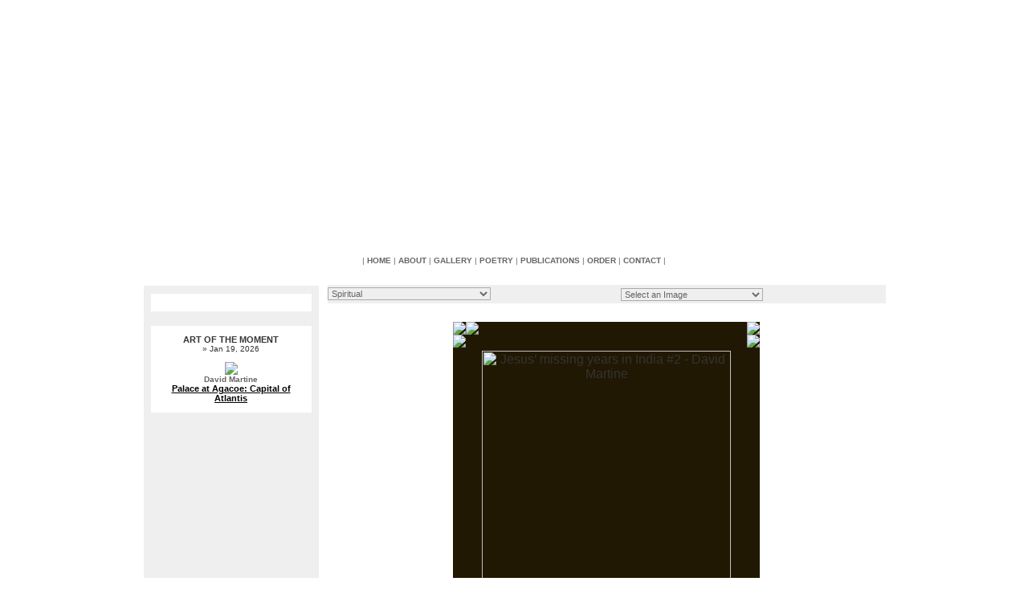

--- FILE ---
content_type: text/html; charset=windows-1251
request_url: https://davidmartine.com/?part=fineart&articles_id=9998&act=artist1&artist=92&collection=435&thisFrame=56&finish=Matting&mat_id=27&glass_id=1
body_size: 9210
content:
<!DOCTYPE HTML PUBLIC "-//W3C//DTD HTML 4.01 Transitional//EN">
<html>
<head>
<meta http-equiv="Content-Type" content="text/html; charset=windows-1251">
<title>Jesus’ missing years in India #2  - David Martine</title>

<link rel="shortcut icon" href="data:image/x-icon;," type="image/x-icon"> <meta property="og:type" content="article" />
<meta property="og:title" content="Jesus’ missing years in India #2  - David Martine" />
<meta property="og:description" content="Jesus’ missing years in India #2  - David Martine Here is another version showing Jesus during his years in India during the `missing` years from the Bible. He is shown in meditation as an eastern master. The original is an oil on canvas, $2000 plus shipping charges, unframed. For more information contact the artist.  " />
<meta property="og:image" content="//iown.website/bx/_files/119images/art_med/blue_holy_man_cc1.jpg" />
<meta property="og:url" content="https://davidmartine.com/?part=fineart&articles_id=9998&act=artist1&artist=92&collection=435&thisFrame=56&finish=Matting&mat_id=27&glass_id=1" />
<meta property="og:site_name" content="davidmartine.com" />
<meta name="twitter:card" content="summary" />
<meta name="twitter:title" content=?Jesus’ missing years in India #2  - David Martine? />
<meta name="twitter:description" content="Jesus’ missing years in India #2  - David Martine Here is another version showing Jesus during his years in India during the `missing` years from the Bible. He is shown in meditation as an eastern master. The original is an oil on canvas, $2000 plus shipping charges, unframed. For more information contact the artist.  " />
<meta name="twitter:image" content="//iown.website/bx/_files/119images/art_med/" />
<meta name="twitter:url" content="https://davidmartine.com/?part=fineart&articles_id=9998&act=artist1&artist=92&collection=435&thisFrame=56&finish=Matting&mat_id=27&glass_id=1" />


<meta name="keywords" content=" Native, American, Artist,landscape, prints, paper, watercolor paper, limited editions, online gallery, contemporary, fine artist, Amerinda, American Indian Artist, Inc. ">
<meta name="description" content="Jesus’ missing years in India #2  - David Martine Here is another version showing Jesus during his years in India during the `missing` years from the Bible. He is shown in meditation as an eastern master. The original is an oil on canvas, $2000 plus shipping charges, unframed. For more information contact the artist.  ">
<meta name="revisit-after" content="7 days" >
<meta name="robots" content="ALL">
<meta name="distribution" content=Global>
<meta http-equiv="Imagetoolbar" content="no">
<script>
//Block Java Errors
function blockError(){return true;}
window.onerror = blockError;
</script>
<SCRIPT Language="JavaScript">
<!-- hide from old browsers
function loadPage(pageURL){
location.href = pageURL.options[pageURL.selectedIndex].value
}
//-->
</SCRIPT>

<style>
BODY {
MARGIN: 0px;
	FONT-SIZE: 11px;
	font-family:  Verdana, Arial;
	COLOR: #333333;
	background-color: #FFFFFF;
}
.bgMain {BACKGROUND-COLOR: #ffffff; BORDER: #ffffff 1px solid; }
.bgMenu {BACKGROUND-COLOR: #efefef; BORDER: #ffffff 1px solid; }

.border {BORDER: #ffffff 1px solid; } .bg {BACKGROUND-COLOR: #ffffff;} .border1 {BORDER: #efefef 2px solid; } .bg1 {BACKGROUND-COLOR: #efefef;} 
A {COLOR: #333333; TEXT-DECORATION: none}
A:hover {COLOR: #c20000; TEXT-DECORATION: underline;}

INPUT {BACKGROUND-COLOR: #efefef; BORDER: #aaaaaa 1px solid; color: #666666; font-size: 11px; font-family:  Verdana, Arial; color: #666666; }
SELECT {BACKGROUND-COLOR: #efefef; BORDER: #aaaaaa 1px solid; color: #666666; font-size: 11px; font-family:  Verdana, Arial; color: #666666; }
OPTION {BACKGROUND-COLOR: #efefef; BORDER: #aaaaaa 0px solid; color: #666666; font-size: 11px; font-family:  Verdana, Arial; color: #666666; }
TEXTAREA {BACKGROUND-COLOR: #efefef; BORDER: #aaaaaa 1px solid; color: #666666; font-size: 11px; font-family:  Verdana, Arial; color: #666666; scrollbar-base-color:#efefef; }
.form TEXTAREA {BACKGROUND-COLOR: #efefef; BORDER: #aaaaaa 1px solid; color: #666666; font-size: 11px; font-family:  Verdana, Arial; color: #666666; scrollbar-base-color:#efefef; }
#inputTypeText30 INPUT[type=text] {height:30px;}

/*.form TEXTAREA {color: #666666;}*/
.formNoMargin {margin:0; padding:0;}
.noborder INPUT {BORDER: 0px;  background: transparent;}
.button {BORDER: #ffffff 2px solid; BACKGROUND-COLOR: #efefef; PADDING:2px; COLOR: #333333; WIDTH:90px; FONT-SIZE: 10px; font-family:  Verdana, Arial; text-decoration:none; text-align:center; height:26px; }
.buttonSubmit {
  border: 1px solid #999999;
  border-top: 1px solid #cccccc; 
  background: #d6d6d6;
  background: -webkit-gradient(linear, left top, left bottom, from(#444444), to(#cccccc));
  background: -webkit-linear-gradient(top, #444444, #cccccc);
  background: -moz-linear-gradient(top, #444444, #cccccc);
  background: -ms-linear-gradient(top, #444444, #cccccc);
  background: -o-linear-gradient(top, #444444, #cccccc);
  height:38px;
  padding: 8px 18px;
  -webkit-border-radius: 7px; -moz-border-radius: 7px; border-radius: 7px;
  -moz-box-shadow: 0 3px 10px #999999; -webkit-box-shadow: 0 4px 10px #999999; box-shadow: 0 4px 10px #999999;
  text-shadow: rgba(0,0,0,.4) 0 1px 0;
  color: white; font-size: 16px; font-family: Arial, Sans-Serif; text-decoration:none; vertical-align: middle;
  }
.buttonSubmit:hover {border-top-color: #cccccc; background: #444444; color: #f90000;}
.buttonSubmit:active {border-top-color: #cccccc; background: #444444;}

HR {BORDER: #666666 1px dotted;}
.dashes {display: block; border-bottom: 1px dashed #efefef; margin-bottom: 1px; margin-top: 2px;}
.img {BORDER: #555555 2px double; BORDER-TOP: #888888 2px double; BORDER-LEFT: 2px double #888888;}
IMG {filter:alpha(opacity=100);opacity:1;}

.topMenu {COLOR: #666666; FONT-SIZE: 10px; font-family:  Verdana, Arial; text-decoration:none;}
.topMenu A {COLOR: #666666; FONT-SIZE: 10px; font-family:  Verdana, Arial; text-decoration:none;}
.topMenu A:hover {COLOR: #c20000; FONT-SIZE: 10px; font-family:  Verdana, Arial; text-decoration:none; TEXT-DECORATION: underline;}
		.SiteTitle {COLOR: #FFFFFF; FONT-SIZE: 30px; font-family:  Arial; text-decoration:none; FONT-WEIGHT: bold;}
	.bottomMenu {COLOR: #; FONT-SIZE: 10px; font-family:  Verdana, Arial; text-decoration:none;}
	.bottomMenu A {COLOR: #; FONT-SIZE: 10px; font-family:  Verdana, Arial; text-decoration:none;}
	.bottomMenu A:hover {COLOR: #C20000; FONT-SIZE: 10px; font-family:  Verdana, Arial; TEXT-DECORATION: underline;}
	.slogan {COLOR: #FFFFFF; FONT-SIZE: 10px; font-family:  Verdana, Arial; text-decoration:none; FONT-WEIGHT: bold;}
	.slogan A {COLOR: #FFFFFF; FONT-SIZE: 10px; font-family:  Verdana, Arial; text-decoration:none; FONT-WEIGHT: bold;}
	.slogan A:hover {COLOR: #C20000; FONT-SIZE: 10px; font-family:  Verdana, Arial; TEXT-DECORATION: underline;}
	.custField {COLOR: Silver; FONT-SIZE: 10px; font-family:  Verdana, Arial; text-decoration:none;}
	.copyright {COLOR: #cccccc; FONT-SIZE: 10px; font-family:  Verdana, Arial; text-decoration:none;}
	.copyright A {COLOR: #cccccc; FONT-SIZE: 10px; font-family:  Verdana, Arial; text-decoration:none;}
	.copyright A:hover {COLOR: #C20000; FONT-SIZE: 10px; font-family:  Verdana, Arial; text-decoration:none;}
	.fontMenu {COLOR: #666666;}
.fontMenu A {COLOR: #666666;}
.fontMenu A:hover {COLOR: #c20000; TEXT-DECORATION: underline;}
.fontBotMenu {COLOR: #;}
.fontBotMenu A {COLOR: #;}
.fontBotMenu A:hover {COLOR: #c20000; TEXT-DECORATION: underline;}
.fontVeryTopMenu {COLOR: #;}
.fontVeryTopMenu A {COLOR: #;}
.fontVeryTopMenu A:hover {COLOR: #c20000; TEXT-DECORATION: underline;}
.main {COLOR: #333333;}
.main A {COLOR: #333333;}
.main A:hover {COLOR: #c20000; TEXT-DECORATION: underline;}
.submain {COLOR: #666666;}
.submain A {COLOR: #666666;}
.submain A:hover {COLOR: #c20000; TEXT-DECORATION: underline;}
.accent {COLOR: #990000;}
.accent A {COLOR: #990000;}
.accent A:hover {COLOR: #C20000; TEXT-DECORATION: underline;}
.title {COLOR: #000000; font-family: Arial,Verdana; text-decoration:none;}
.title A {COLOR: #000000;}
.title A:hover {COLOR: #c20000; TEXT-DECORATION: underline;}
.alert {COLOR: #c20000; FONT-SIZE: 16px; font-family: Arial; text-decoration:none; FONT-WEIGHT: bold;}
.fontCopyright {COLOR: #cccccc;}
.fontCopyright A {COLOR: #cccccc;}
.fontCopyright A:hover {COLOR: #C20000; TEXT-DECORATION: underline;}

.s10 {FONT-SIZE: 10px; font-family:  Verdana, Arial; text-decoration:none;}
.s10 A {FONT-SIZE: 10px; font-family:  Verdana, Arial; TEXT-DECORATION: none}
.s10 A:hover {FONT-SIZE: 10px; font-family:  Verdana, Arial; TEXT-DECORATION: underline}
.s11 { font-family:  Verdana, Arial; text-decoration:none;}
.s11 A {FONT-SIZE: 11px; font-family:  Verdana, Arial; TEXT-DECORATION: none}
.s11 A:hover {FONT-SIZE: 11px; font-family:  Verdana, Arial; TEXT-DECORATION: underline}
.s12 {FONT-SIZE: 12px; font-family:  Verdana, Arial; text-decoration:none;}
.s12 A {FONT-SIZE: 12px; font-family:  Verdana, Arial; TEXT-DECORATION: none}
.s12 A:hover {FONT-SIZE: 12px; font-family:  Verdana, Arial; TEXT-DECORATION: underline}
.s13 {FONT-SIZE: 13px; font-family:  Verdana, Arial; text-decoration:none;}
.s13 A {FONT-SIZE: 13px; font-family:  Verdana, Arial; TEXT-DECORATION: none}
.s13 A:hover {FONT-SIZE: 13px; font-family:  Verdana, Arial; TEXT-DECORATION: underline}
.s16 {FONT-SIZE: 16px; font-family: Arial; text-decoration:none;}
.s16 A {FONT-SIZE: 16px; font-family:  Arial; TEXT-DECORATION: none}
.s16 A:hover {FONT-SIZE: 16px; font-family:  Arial; TEXT-DECORATION: underline}
.s18 {FONT-SIZE: 18px; font-family:  Arial; text-decoration:none;}
.s22 {FONT-SIZE: 22px; font-family: Arial; text-decoration:none;}
.s24 {FONT-SIZE: 24px; font-family:  Arial; text-decoration:none;}
.black {COLOR: #000000;}
.black A {COLOR: #000000;}
.black A:hover {COLOR: #ff0000;}

.shadowbox {
  border: 0px solid #999999;   /*padding: 0px; padding: 12px;*/
  /*margin-bottom:0px; margin-bottom:20px;*/
  -moz-box-shadow:0 3px 10px #999999;
  -webkit-box-shadow: 0 4px 10px #999999;
  box-shadow: 0 4px 10px #999999;
 /* width:auto!important;*/
}
.shadowHalfbox { /*not used yet*/
	BACKGROUND-COLOR: #efefef;
	-moz-box-shadow:0 4px 10px #999999;
	-webkit-box-shadow: 0 4px 10px #999999;
	box-shadow: 0 4px 10px #999999;
	-moz-border-radius:4px; -webkit-border-radius:4px; -o-border-radius: 4px; border-radius: 4px 4px 4px 4px;
}
.round {border: #FFFFFF 1px solid; background: #FFFFFF; -moz-border-radius:6px; -webkit-border-radius:6px; -o-border-radius: 6px; border-radius: 6px 6px 6px 6px;}
</style>


<style type="text/css">
.grad_button {
	/*display: inline-block;*/ /* dropdown menu problem*/
	zoom: 1; /* zoom and *display = ie7 hack for display:inline-block */
	*display: inline;
	vertical-align: baseline;
	margin: 0 2px;
	outline: none;
	/*cursor: pointer;*/
	text-align: center;
	text-decoration: none;
	/*font: 14px/100% Arial, Helvetica, sans-serif;	*/
	padding: .9em .95em .9em; /* top, sides, bottom */
	/* text-shadow: 0 1px 1px rgba(255, 255, 255, 1);   now white, was rgba(0,0,0,.3)*/
	
	-webkit-border-radius: .3em; 
	-moz-border-radius: .3em;
	border-radius: .3em;
	-moz-box-shadow: 0 3px 5px #999999;
	-webkit-box-shadow: 0 4px 5px #999999;
	box-shadow: 0 3px 4px #999999;
	
	color: #666666;
	FONT-SIZE: 10px; FONT-FAMILY: Verdana, Arial; TEXT-DECORATION: none;
	
	border: solid 1px #ffffff;
	background: #ffffff;
	background: -webkit-gradient(linear, left top, left bottom, from(#ffffff), to(#efefef));
	background: -moz-linear-gradient(top,  #ffffff,  #efefef);
	filter:  progid:DXImageTransform.Microsoft.gradient(startColorstr='#ffffff', endColorstr='#efefef');
}
.grad_button:hover {
	/*color: #c20000;*/
	FONT-SIZE: 10px; FONT-FAMILY: Verdana, Arial; TEXT-DECORATION: none;
	
	background: #efefef;
	background: -webkit-gradient(linear, left top, left bottom, from(#efefef), to(#ffffff));
	background: -moz-linear-gradient(top,  #efefef,  #ffffff);
	filter:  progid:DXImageTransform.Microsoft.gradient(startColorstr='#efefef', endColorstr='#ffffff');
}
.grad_button:active {
	position: relative;
	top: 1px;
	
	color: #c20000; 
	FONT-SIZE: 10px; FONT-FAMILY: Verdana, Arial; TEXT-DECORATION: none;
	
	background: -webkit-gradient(linear, left top, left bottom, from(#efefef), to(#ffffff));
	background: -moz-linear-gradient(top,  #efefef,  #ffffff);
	filter:  progid:DXImageTransform.Microsoft.gradient(startColorstr='#efefef', endColorstr='#ffffff');
}
</style><!-- <LINK href="//iown.website/_css/styles_white.css" type="text/css" rel=stylesheet> -->
</head>
<!-- L:116 -->


<style>html {height:100%;}
body {height:100%; margin:0; padding:0;}

#mainStretchingBG {background: url() repeat-x top left #FFFFFF !important;
HEIGHT:100% !important;}

/* Content Transparent BG */
#contentTransparentBG{background-color: rgba(255,255,255,1);
border: 0px solid #c20000 !important; } /* 0.7 - opacity */
#headerTransparentBG{background-color: rgba(255,255,255,1);
border: 0px solid #c20000 !important; }
#footerTransparentBG{background-color: rgba(239,239,239,1);
border: 0px solid #c20000 !important; }
</style>

<body leftmargin="0" topmargin="0" rightmargin="0" bottommargin="0" marginwidth="0" marginheight="0" id="mainStretchingBG">
<!-- <div id="mainStretchingBG"> -->
<table align="center" width="100%" style="WIDTH:100%; HEIGHT:100%" cellspacing="0" cellpadding="0" border="0" >





<tr>
<td height="315" background="https://iown.website/bx/_files/119images/common_logo/00-ym7m-bo7ooda4dmyhk2mdoqz5_m46t8sh1nok8xy2j8tc48rzwrkmgoobq3vgufj.jpg"  style="HEIGHT:315px; BORDER-TOP:0px; " id="headerTransparentBG">			<table width="100%" height="2" border="0" cellpadding="0" cellspacing="0">
			<tr>
						
					
			<td align="right" width="5%" nowrap class="submain s10" style="padding: 0px 0px 0px 0px;">
				












				












				












&nbsp;&nbsp;&nbsp;</td>
			</tr></table>
			
	  <table width="100%"  cellpadding="0" cellspacing="0" border="0">
    <!--  height="" -->    <tr>
      <td width="1%" align="center">
              </td>
      <td width="98%" valign="top">
        <table width="100%" height="275" align="center"
               cellpadding="0" cellspacing="0" border=0
               style="text-decoration:none; border:0px;">
          
          
                      <tr>
            <td height="245"
                align="center" valign="middle"
                >
              <span
                style="font-style:italic; font-weight:bold; FONT-SIZE:48px; COLOR:#FFFFFF;">David Martine Art Gallery</span>
            </td></tr>
                      <tr>
            <td align="center"
                valign="middle" >
              <b
                style="WIDTH: 550px; FONT-SIZE:16px; COLOR:#FFFFFF;">Giclee Editions and Original Paintings and Commissions</b>
            </td></tr>
          
                  </table>
      </td>
    </tr>
  </table>













</td>
</tr>






<tr>
<td>	<table width="100%" border="0" bordercolor="#ff00ff" cellpadding="0" cellspacing="0" >	<tr>
	<td valign="top">
	<img src="//iown.website/_css/0.gif" width="5" height="20"></td>
	<td nowrap align="Center">
			<table border="0" cellpadding="0" cellspacing="0">
			<tr>			













            <td class="topMenu" align="center">&nbsp;|&nbsp;</td>
        <td align="center" style="FONT-WEIGHT:bold;" class="topMenu"nowrap><a
            href="//davidmartine.com">HOME</b></a>
        </td>
      <td class="topMenu">
                &nbsp;|&nbsp;
            </td>
      <td align="center" style="FONT-WEIGHT:bold;" class="topMenu" nowrap><a href="/?sid=170&idpage=ABOUT" id="sub_about" rel="rel_about">ABOUT</a></b></td><td class="topMenu">&nbsp;|&nbsp;</td><td align="center" style="FONT-WEIGHT:bold;" class="topMenu" nowrap><a href="/?sid=119&act=artist1&artist=92&idpage=GALLERY&idpage=David_Martine" id="sub_gallery" rel="rel_gallery">GALLERY</a></b></td><td class="topMenu">&nbsp;|&nbsp;</td><td align="center" style="FONT-WEIGHT:bold;" class="topMenu" nowrap><a href="/?sid=130&idpage=POETRY" id="sub_articles" rel="rel_articles">POETRY</a></b></td><td class="topMenu">&nbsp;|&nbsp;</td><td align="center" style="FONT-WEIGHT:bold;" class="topMenu" nowrap><a href="/?sid=135&idpage=PUBLICATIONS" id="sub_publications" rel="rel_publications">PUBLICATIONS</a></b></td><td class="topMenu">&nbsp;|&nbsp;</td><td align="center" style="FONT-WEIGHT:bold;" class="topMenu" nowrap><a href="/?sid=720&idpage=ORDER" id="sub_orderPage" rel="rel_orderPage">ORDER</a></b></td><td class="topMenu">&nbsp;|&nbsp;</td><td align="center" style="FONT-WEIGHT:bold;" class="topMenu" nowrap><a href="/?sid=180&idpage=CONTACT" id="sub_contact" rel="rel_contact">CONTACT</a></b></td><td class="topMenu">&nbsp;|&nbsp;</td>  <!-- <td align="center"  style="FONT-WEIGHT:bold" nowrap><a href=""></b></a></td>
					<td >&nbsp;&nbsp;|&nbsp;&nbsp;</td> -->
  












			<td class="topMenu">
				












			</td></tr>
			</table>
	</td>
	<td align="right" valign="top">
	<img src="//iown.website/_css/0.gif" width="5" height="20"></td></tr>
	</table>
</td>
</tr>




<tr><td valign="top" style="HEIGHT:90%;">
<table align="center" width="920" style="BORDER:0px; margin-top:10px;" cellspacing="0" cellpadding="0" border="0" id="contentTransparentBG">
<!-- <tr>
<td height="1%" style="HEIGHT:5px;"><img src="http://iown.website/_css/0.gif" width="5" height="5"></td>
</tr> -->
<tr><td valign="top">


<table width="920" style="BORDER:0px;" cellpadding="0" cellspacing="10" border="0"><tr>




<td valign="top" class="bgMenu" width="218"><img src="//iown.website/_css/0.gif" width="218" height="10">









































		<table align="center" width="200" border="0" cellpadding="0" cellspacing="0" class="bgMain">
	<tr><td class="s10" align="center" style="padding: 10px 2px 10px 10px;">
										</td></tr></table><br>
		
	
		
		
		<table align="center" width="200" border="0" cellpadding="5" cellspacing="0" class="bgMain">
	<tr>
	<td class="main s10" align="center" style="padding: 10px 0px 0px 0px;">
	
	<b class="s11"><a href="/?sid=119&act=artist1&artist=92&idpage=GALLERY&idpage=David_Martine" style="TEXT-DECORATION:none;">ART OF THE MOMENT</a></b><br>
	&nbsp; &raquo; Jan 19, 2026&nbsp;&nbsp;<br><br>
	<a href="/?part=fineart&articles_id=15038&act=artist1&artist=92&collection=655"><IMG src="//iown.website/bx/_files/119images/art/temple_1_cc2.jpg" border=0 class="imgQQQ"></a><br>
	
	<div align="center" class="main s10" style="padding: 0px 10px 0px 10px;">
				<b class="submain s10"><a href="/?part=fineart&act=artist1&artist=92&idpage=GALLERY&idpage=David_Martine" 
			style="TEXT-DECORATION:none;">David Martine</a></b><br>
				<b class="title s11"><a href="/?part=fineart&articles_id=15038&act=artist1&artist=92&collection=655"><u>Palace at Agacoe: Capital of Atlantis</u></a></b>
		</div>



		
	
<!-- <b class="s11">ART OF THE MOMENT</b><br>
	&nbsp; &raquo; Jan 19, 2026&nbsp;&nbsp;<br><br>
	<a href="/?part=fineart&articles_id="><IMG src="http://iown.website/bx/_files/119images/art/temple_1_cc2.jpg" border=0></a><br>
	
	<div align="center" class="main s10" style="padding: 0px 10px 0px 10px;">
					<b class="title s11"><a href="/?part=fineart&articles_id="><u>Palace at Agacoe: Capital of Atlantis</u></a></b>
		</div> -->

	<br></td></tr>
	</table><br>	
		
	
		
		
	
	
<center></center>	
	</td>


<!-- <td style="WIDTH:10px;">&nbsp;&nbsp;</td> -->
<td valign="top">	<table width="100%" border="0" cellpadding="0" cellspacing="0">	<tr>
	<td valign="top">
				<table width="100%" height="23" border="0" cellpadding="0" cellspacing="0" class="bg1"><!-- class="bgMenu" -->
			<tr>
			<td>












</td>
			<td>  <table border="0" cellpadding="0"
         cellspacing="0"  width="100%">
    <tr>
                        <td>
              <FORM class="formNoMargin"><SELECT name="selectCollection"
                                                 onChange="loadPage(this)">
                  <!-- <OPTION VALUE="#">Select a Collection</OPTION> -->
                  <OPTION                           VALUE="/?part=fineart&act=artist1&artist=92">
                    All Collections
                  </OPTION>
                                      <OPTION
                                            VALUE="/?part=fineart&act=artist1&artist=92&collection=656">Murals</OPTION>
                                      <OPTION
                                            VALUE="/?part=fineart&act=artist1&artist=92&collection=434">Landscapes/Figurative</OPTION>
                                      <OPTION
                                            VALUE="/?part=fineart&act=artist1&artist=92&collection=648">Portraits and Commissioned Portraits</OPTION>
                                      <OPTION
                      selected                      VALUE="/?part=fineart&act=artist1&artist=92&collection=435">Spiritual</OPTION>
                                      <OPTION
                                            VALUE="/?part=fineart&act=artist1&artist=92&collection=655">Book Illustrations</OPTION>
                                      <OPTION
                                            VALUE="/?part=fineart&act=artist1&artist=92&collection=0">Miscellaneous</OPTION>
                  </select>
            </td>
            <td>&nbsp;&nbsp;</FORM></td>
          
                      <td>
              <FORM class="formNoMargin"><SELECT name="selectMenu"
                                                 onChange="loadPage(this)">
                  <OPTION VALUE="#">Select an Image</OPTION>
                                      <OPTION
                      VALUE="/?part=fineart&articles_id=10000&act=artist1&artist=92&collection=435">Cosmic Angel</OPTION>
                                      <OPTION
                      VALUE="/?part=fineart&articles_id=10001&act=artist1&artist=92&collection=435">Jesus’ missing years in India</OPTION>
                                      <OPTION
                      VALUE="/?part=fineart&articles_id=9998&act=artist1&artist=92&collection=435">Jesus’ missing years in India #2</OPTION>
                                      <OPTION
                      VALUE="/?part=fineart&articles_id=1699&act=artist1&artist=92&collection=435">Kuanyin - Goddess Of Mercy</OPTION>
                                      <OPTION
                      VALUE="/?part=fineart&articles_id=10005&act=artist1&artist=92&collection=435">Kwan Yin with Blue Crown</OPTION>
                                      <OPTION
                      VALUE="/?part=fineart&articles_id=10003&act=artist1&artist=92&collection=435">Kwan Yin with Blue Sash</OPTION>
                                      <OPTION
                      VALUE="/?part=fineart&articles_id=9999&act=artist1&artist=92&collection=435">St. Francis</OPTION>
                                      <OPTION
                      VALUE="/?part=fineart&articles_id=26149&act=artist1&artist=92&collection=435">Tibetan monks oil on masonite</OPTION>
                  </select>&nbsp;&nbsp;&nbsp;</FORM>
            </td>
                  
              <td></td>
          </tr>
  </table>













</td>
			</tr></table>
		</td></tr>	
	<tr>
	<td valign="top" style="padding: 0px 0px 0px 0px;"><br>	  <style>
    table.image-with-frame form{
      text-align: center;
    }
  </style>

  <!--888888888888888888888888888888888888888888888888888888888888888888888888888-->
  <script language="JavaScript1.2">
    <!--
    function tile(source) {
//if (!document.all)
//return
//var source=event.srcElement
      if (source.tagName == "TD") {
//alert(source.bgColor);
        changeBgColor.style.backgroundColor = source.bgColor
      }
    }
    //-->
  </script>
  <!--888888888888888888888888888888888888888888888888888888888888888888888888888-->
  <table width="100%" border="0" align="center" cellpadding="2" cellspacing="3">
        <tr>
      <td>
                  <table width="100%" align="center" border=0 cellpadding=0 cellspacing=0 class="image-with-frame">            <tr>
              <td align="center" valign="top">
                                <table width="300" class="frame" align="center" border=0 cellpadding=0 cellspacing=0 style="background-color: #211803 ">
                  <!-- <table width="300" align="center" border=0 cellpadding=0 cellspacing=0 bgcolor="#E7DFCE" id="changeBgColor"> -->
                  <tr>
                    <td>
                      <img src="https://iown.website/bx/_files/frame/tl__48.gif">
                    </td>
                    <td width=95% background="https://iown.website/bx/_files/frame/t__48.gif" align=left>
                      <img src="https://iown.website/bx/_files/frame/t__48.gif">
                    </td>
                    <td>
                      <img src="https://iown.website/bx/_files/frame/tr__48.gif">
                    </td>
                  </tr>
                  <tr>
                    <td valign=top background="https://iown.website/bx/_files/frame/l__47.gif">
                      <img src="https://iown.website/bx/_files/frame/l__47.gif">
                    </td>
                    <td align=center valign=middle style="padding: 20px 20px 20px 20px;">
                      <div align=center>
                                                <a href="https://iown.website/bx/_files/119images/art_large/blue_holy_man_cc1.jpg" title="Jesus’ missing years in India #2" rel="lightbox">
                          <img width="310" src="https://iown.website/bx/_files/119images/art_med/blue_holy_man_cc1.jpg" alt="Jesus’ missing years in India #2 - David Martine" border="0"></a>
                      </div>
                    </td>
                    <td valign=top background="https://iown.website/bx/_files/frame/r__48.gif">
                      <img src="https://iown.website/bx/_files/frame/r__48.gif">
                    </td>
                  </tr>
                  <tr>
                    <td>
                      <img src="https://iown.website/bx/_files/frame/bl__48.gif">
                    </td>
                    <td background="https://iown.website/bx/_files/frame/b__48.gif" align=left>
                      <img src="https://iown.website/bx/_files/frame/b__48.gif">
                    </td>
                    <td>
                      <img src="https://iown.website/bx/_files/frame/br__48.gif">
                    </td>
                  </tr>
                </table>
                <br>
                <FORM>
                                    <i class="submain s10">Select a Glass&nbsp;&nbsp;</i>
                  <SELECT style="margin: 0px; name=" selectCollection" onChange="loadPage(this)">
                                                                     <!-- <OPTION VALUE="#">Select a Glass</OPTION> -->
                                    <OPTION selected VALUE="/?part=fineart&articles_id=9998&act=artist1&artist=92&collection=435&thisFrame=56&finish=Matting&mat_id=27&glass_id=1">Glass</OPTION>                                    <OPTION  VALUE="/?part=fineart&articles_id=9998&act=artist1&artist=92&collection=435&thisFrame=56&finish=Matting&mat_id=27&glass_id=2">Plexi</OPTION>                  </select></FORM>
              </td>
            </tr>
          </table>
          <style>
            table.colorpicker {
              width:100%;
              z-index: 99;
            }

            table.colorpicker th {
              padding: 5px;
            }

            table.colorpicker td {


            }

            table.colorpicker div.mats {
              visibility: hidden;
              height: 0;
              opacity: 0;
              -webkit-transition: opacity 1s linear;
              transition: opacity 1s linear;
            }

            table.colorpicker:hover div.mats {
              visibility: visible;
              height: inherit;
              opacity: 1;
            }

            /*
                table.colorpicker td {
                    visibility: hidden;
                    opacity: 0;
                    transition: opacity 1s linear;
                }

                table.colorpicker:hover td {
                    visibility: visible;
                    opacity: 1;
                    background-color: #fff;
                }*/

            a .mat  {
              text-shadow: 0px 0px 5px #000;
              color: #fff;
              font-weight: bold;
              font-size: 11px;
            }

            .mat {
              width: 85px;
              height: 40px;
              border: 1px #000 solid;
              margin-bottom: 5px;
              display: -webkit-flex;
              -webkit-justify-content: center;
              -webkit-align-items: center;
              display: flex;
              justify-content: center;
              align-items: center;
            }

            .mats {
              display: -webkit-flex;
              -webkit-flex-wrap: wrap;
              -webkit-justify-content: space-around;
              -webkit-align-content: space-around;
              display: flex;
              flex-wrap: wrap;
              justify-content: space-around;
              align-content: space-around;
              text-align: center;
            }


            .mat-title {
              vertical-align: middle;
            }
          </style>
          <table align="center" width="200" border="0" cellpadding="1" cellspacing="2" class="border1 colorpicker">
            <tr>
              <th colspan="4" bgcolor="#666666" align="center" class="border1">
                <b class="s10"><font color="#ffffff">Select a mat</font></b>
              </th>
            </tr>
            <tr>
              <td>
                <div class="mats">
                  

                      <a href="/?part=fineart&articles_id=9998&act=artist1&artist=92&collection=435&thisFrame=56&finish=Matting&mat_id=57&glass_id=1">
                        <div class="mat" style="background-color: ">
                          <span class="mat-title">-No Matting-</span>
                        </div>
                      </a>

                  

                      <a href="/?part=fineart&articles_id=9998&act=artist1&artist=92&collection=435&thisFrame=56&finish=Matting&mat_id=1&glass_id=1">
                        <div class="mat" style="background-color: FFEAC5">
                          <span class="mat-title">Antique Buff</span>
                        </div>
                      </a>

                  

                      <a href="/?part=fineart&articles_id=9998&act=artist1&artist=92&collection=435&thisFrame=56&finish=Matting&mat_id=8&glass_id=1">
                        <div class="mat" style="background-color: 0d988d">
                          <span class="mat-title">Aqua Green</span>
                        </div>
                      </a>

                  

                      <a href="/?part=fineart&articles_id=9998&act=artist1&artist=92&collection=435&thisFrame=56&finish=Matting&mat_id=21&glass_id=1">
                        <div class="mat" style="background-color: 69b25b">
                          <span class="mat-title">Art Deco Green</span>
                        </div>
                      </a>

                  

                      <a href="/?part=fineart&articles_id=9998&act=artist1&artist=92&collection=435&thisFrame=56&finish=Matting&mat_id=30&glass_id=1">
                        <div class="mat" style="background-color: 84817f">
                          <span class="mat-title">Autumn Gray</span>
                        </div>
                      </a>

                  

                      <a href="/?part=fineart&articles_id=9998&act=artist1&artist=92&collection=435&thisFrame=56&finish=Matting&mat_id=3&glass_id=1">
                        <div class="mat" style="background-color: 7C8F73">
                          <span class="mat-title">Avocado</span>
                        </div>
                      </a>

                  

                      <a href="/?part=fineart&articles_id=9998&act=artist1&artist=92&collection=435&thisFrame=56&finish=Matting&mat_id=51&glass_id=1">
                        <div class="mat" style="background-color: 0c818f">
                          <span class="mat-title">Azure</span>
                        </div>
                      </a>

                  

                      <a href="/?part=fineart&articles_id=9998&act=artist1&artist=92&collection=435&thisFrame=56&finish=Matting&mat_id=43&glass_id=1">
                        <div class="mat" style="background-color: 21ccba">
                          <span class="mat-title">Bimini Blue</span>
                        </div>
                      </a>

                  

                      <a href="/?part=fineart&articles_id=9998&act=artist1&artist=92&collection=435&thisFrame=56&finish=Matting&mat_id=35&glass_id=1">
                        <div class="mat" style="background-color: 6a9d92">
                          <span class="mat-title">Blue Porcelain</span>
                        </div>
                      </a>

                  

                      <a href="/?part=fineart&articles_id=9998&act=artist1&artist=92&collection=435&thisFrame=56&finish=Matting&mat_id=19&glass_id=1">
                        <div class="mat" style="background-color: 8b271a">
                          <span class="mat-title">Brick Red</span>
                        </div>
                      </a>

                  

                      <a href="/?part=fineart&articles_id=9998&act=artist1&artist=92&collection=435&thisFrame=56&finish=Matting&mat_id=23&glass_id=1">
                        <div class="mat" style="background-color: fbc85b">
                          <span class="mat-title">Chamois Gold</span>
                        </div>
                      </a>

                  

                      <a href="/?part=fineart&articles_id=9998&act=artist1&artist=92&collection=435&thisFrame=56&finish=Matting&mat_id=11&glass_id=1">
                        <div class="mat" style="background-color: 2c43b9">
                          <span class="mat-title">China Blue</span>
                        </div>
                      </a>

                  

                      <a href="/?part=fineart&articles_id=9998&act=artist1&artist=92&collection=435&thisFrame=56&finish=Matting&mat_id=28&glass_id=1">
                        <div class="mat" style="background-color: 734504">
                          <span class="mat-title">Classic Brown</span>
                        </div>
                      </a>

                  

                      <a href="/?part=fineart&articles_id=9998&act=artist1&artist=92&collection=435&thisFrame=56&finish=Matting&mat_id=25&glass_id=1">
                        <div class="mat" style="background-color: b9d3c4">
                          <span class="mat-title">Cool Gray</span>
                        </div>
                      </a>

                  

                      <a href="/?part=fineart&articles_id=9998&act=artist1&artist=92&collection=435&thisFrame=56&finish=Matting&mat_id=15&glass_id=1">
                        <div class="mat" style="background-color: f57441">
                          <span class="mat-title">Coral Blush</span>
                        </div>
                      </a>

                  

                      <a href="/?part=fineart&articles_id=9998&act=artist1&artist=92&collection=435&thisFrame=56&finish=Matting&mat_id=10&glass_id=1">
                        <div class="mat" style="background-color: 98c7e2">
                          <span class="mat-title">Cornflower</span>
                        </div>
                      </a>

                  

                      <a href="/?part=fineart&articles_id=9998&act=artist1&artist=92&collection=435&thisFrame=56&finish=Matting&mat_id=41&glass_id=1">
                        <div class="mat" style="background-color: fcedbf">
                          <span class="mat-title">Cream</span>
                        </div>
                      </a>

                  

                      <a href="/?part=fineart&articles_id=9998&act=artist1&artist=92&collection=435&thisFrame=56&finish=Matting&mat_id=14&glass_id=1">
                        <div class="mat" style="background-color: aa2d1c">
                          <span class="mat-title">Crimson</span>
                        </div>
                      </a>

                  

                      <a href="/?part=fineart&articles_id=9998&act=artist1&artist=92&collection=435&thisFrame=56&finish=Matting&mat_id=18&glass_id=1">
                        <div class="mat" style="background-color: f6fdab">
                          <span class="mat-title">Daffodil</span>
                        </div>
                      </a>

                  

                      <a href="/?part=fineart&articles_id=9998&act=artist1&artist=92&collection=435&thisFrame=56&finish=Matting&mat_id=29&glass_id=1">
                        <div class="mat" style="background-color: 35363d">
                          <span class="mat-title">Dark Gray</span>
                        </div>
                      </a>

                  

                      <a href="/?part=fineart&articles_id=9998&act=artist1&artist=92&collection=435&thisFrame=56&finish=Matting&mat_id=44&glass_id=1">
                        <div class="mat" style="background-color: e1f7f5">
                          <span class="mat-title">Diamond Blue</span>
                        </div>
                      </a>

                  

                      <a href="/?part=fineart&articles_id=9998&act=artist1&artist=92&collection=435&thisFrame=56&finish=Matting&mat_id=26&glass_id=1">
                        <div class="mat" style="background-color: 4d390d">
                          <span class="mat-title">Fudge</span>
                        </div>
                      </a>

                  

                      <a href="/?part=fineart&articles_id=9998&act=artist1&artist=92&collection=435&thisFrame=56&finish=Matting&mat_id=55&glass_id=1">
                        <div class="mat" style="background-color: be572e">
                          <span class="mat-title">Indian Red</span>
                        </div>
                      </a>

                  

                      <a href="/?part=fineart&articles_id=9998&act=artist1&artist=92&collection=435&thisFrame=56&finish=Matting&mat_id=17&glass_id=1">
                        <div class="mat" style="background-color: 0d0e2a">
                          <span class="mat-title">Indigo</span>
                        </div>
                      </a>

                  

                      <a href="/?part=fineart&articles_id=9998&act=artist1&artist=92&collection=435&thisFrame=56&finish=Matting&mat_id=36&glass_id=1">
                        <div class="mat" style="background-color: faf8d4">
                          <span class="mat-title">Ivory</span>
                        </div>
                      </a>

                  

                      <a href="/?part=fineart&articles_id=9998&act=artist1&artist=92&collection=435&thisFrame=56&finish=Matting&mat_id=42&glass_id=1">
                        <div class="mat" style="background-color: 3b6333">
                          <span class="mat-title">Ivy Green</span>
                        </div>
                      </a>

                  

                      <a href="/?part=fineart&articles_id=9998&act=artist1&artist=92&collection=435&thisFrame=56&finish=Matting&mat_id=7&glass_id=1">
                        <div class="mat" style="background-color: 27ba0f">
                          <span class="mat-title">Kelly Green</span>
                        </div>
                      </a>

                  

                      <a href="/?part=fineart&articles_id=9998&act=artist1&artist=92&collection=435&thisFrame=56&finish=Matting&mat_id=53&glass_id=1">
                        <div class="mat" style="background-color: 852b86">
                          <span class="mat-title">La Cruces Purple</span>
                        </div>
                      </a>

                  

                      <a href="/?part=fineart&articles_id=9998&act=artist1&artist=92&collection=435&thisFrame=56&finish=Matting&mat_id=6&glass_id=1">
                        <div class="mat" style="background-color: 615d57">
                          <span class="mat-title">Light Gray</span>
                        </div>
                      </a>

                  

                      <a href="/?part=fineart&articles_id=9998&act=artist1&artist=92&collection=435&thisFrame=56&finish=Matting&mat_id=31&glass_id=1">
                        <div class="mat" style="background-color: c17292">
                          <span class="mat-title">Light Mauve</span>
                        </div>
                      </a>

                  

                      <a href="/?part=fineart&articles_id=9998&act=artist1&artist=92&collection=435&thisFrame=56&finish=Matting&mat_id=13&glass_id=1">
                        <div class="mat" style="background-color: ff8420">
                          <span class="mat-title">Mandarin</span>
                        </div>
                      </a>

                  

                      <a href="/?part=fineart&articles_id=9998&act=artist1&artist=92&collection=435&thisFrame=56&finish=Matting&mat_id=48&glass_id=1">
                        <div class="mat" style="background-color: 213f7d">
                          <span class="mat-title">Marine Blue</span>
                        </div>
                      </a>

                  

                      <a href="/?part=fineart&articles_id=9998&act=artist1&artist=92&collection=435&thisFrame=56&finish=Matting&mat_id=22&glass_id=1">
                        <div class="mat" style="background-color: 0e3008">
                          <span class="mat-title">Midnight Green</span>
                        </div>
                      </a>

                  

                      <a href="/?part=fineart&articles_id=9998&act=artist1&artist=92&collection=435&thisFrame=56&finish=Matting&mat_id=4&glass_id=1">
                        <div class="mat" style="background-color: F5E0CD">
                          <span class="mat-title">Mist</span>
                        </div>
                      </a>

                  

                      <a href="/?part=fineart&articles_id=9998&act=artist1&artist=92&collection=435&thisFrame=56&finish=Matting&mat_id=45&glass_id=1">
                        <div class="mat" style="background-color: 6b9d57">
                          <span class="mat-title">Moss Point Green</span>
                        </div>
                      </a>

                  

                      <a href="/?part=fineart&articles_id=9998&act=artist1&artist=92&collection=435&thisFrame=56&finish=Matting&mat_id=2&glass_id=1">
                        <div class="mat" style="background-color: FDFFCB">
                          <span class="mat-title">Old Ecrue</span>
                        </div>
                      </a>

                  

                      <a href="/?part=fineart&articles_id=9998&act=artist1&artist=92&collection=435&thisFrame=56&finish=Matting&mat_id=54&glass_id=1">
                        <div class="mat" style="background-color: ff3600">
                          <span class="mat-title">Oriental Red</span>
                        </div>
                      </a>

                  

                      <a href="/?part=fineart&articles_id=9998&act=artist1&artist=92&collection=435&thisFrame=56&finish=Matting&mat_id=33&glass_id=1">
                        <div class="mat" style="background-color: 9edd93">
                          <span class="mat-title">Paris Green</span>
                        </div>
                      </a>

                  

                      <a href="/?part=fineart&articles_id=9998&act=artist1&artist=92&collection=435&thisFrame=56&finish=Matting&mat_id=38&glass_id=1">
                        <div class="mat" style="background-color: d1c9af">
                          <span class="mat-title">Pearl</span>
                        </div>
                      </a>

                  

                      <a href="/?part=fineart&articles_id=9998&act=artist1&artist=92&collection=435&thisFrame=56&finish=Matting&mat_id=56&glass_id=1">
                        <div class="mat" style="background-color: 494b47">
                          <span class="mat-title">Photo Gray</span>
                        </div>
                      </a>

                  

                      <a href="/?part=fineart&articles_id=9998&act=artist1&artist=92&collection=435&thisFrame=56&finish=Matting&mat_id=52&glass_id=1">
                        <div class="mat" style="background-color: 8a3047">
                          <span class="mat-title">Purple</span>
                        </div>
                      </a>

                  

                      <a href="/?part=fineart&articles_id=9998&act=artist1&artist=92&collection=435&thisFrame=56&finish=Matting&mat_id=32&glass_id=1">
                        <div class="mat" style="background-color: 0d6d63">
                          <span class="mat-title">Real Teal</span>
                        </div>
                      </a>

                  

                      <a href="/?part=fineart&articles_id=9998&act=artist1&artist=92&collection=435&thisFrame=56&finish=Matting&mat_id=12&glass_id=1">
                        <div class="mat" style="background-color: ff0000">
                          <span class="mat-title">Red</span>
                        </div>
                      </a>

                  

                      <a href="/?part=fineart&articles_id=9998&act=artist1&artist=92&collection=435&thisFrame=56&finish=Matting&mat_id=27&glass_id=1">
                        <div class="mat" style="background-color: 211803">
                          <span class="mat-title">Sable</span>
                        </div>
                      </a>

                  

                      <a href="/?part=fineart&articles_id=9998&act=artist1&artist=92&collection=435&thisFrame=56&finish=Matting&mat_id=46&glass_id=1">
                        <div class="mat" style="background-color: e7981c">
                          <span class="mat-title">Saffron</span>
                        </div>
                      </a>

                  

                      <a href="/?part=fineart&articles_id=9998&act=artist1&artist=92&collection=435&thisFrame=56&finish=Matting&mat_id=39&glass_id=1">
                        <div class="mat" style="background-color: 817b63">
                          <span class="mat-title">Sage</span>
                        </div>
                      </a>

                  

                      <a href="/?part=fineart&articles_id=9998&act=artist1&artist=92&collection=435&thisFrame=56&finish=Matting&mat_id=40&glass_id=1">
                        <div class="mat" style="background-color: e4d08b">
                          <span class="mat-title">Sand</span>
                        </div>
                      </a>

                  

                      <a href="/?part=fineart&articles_id=9998&act=artist1&artist=92&collection=435&thisFrame=56&finish=Matting&mat_id=16&glass_id=1">
                        <div class="mat" style="background-color: e8d3d8">
                          <span class="mat-title">Sea Gull</span>
                        </div>
                      </a>

                  

                      <a href="/?part=fineart&articles_id=9998&act=artist1&artist=92&collection=435&thisFrame=56&finish=Matting&mat_id=5&glass_id=1">
                        <div class="mat" style="background-color: 000000">
                          <span class="mat-title">Smooth Black</span>
                        </div>
                      </a>

                  

                      <a href="/?part=fineart&articles_id=9998&act=artist1&artist=92&collection=435&thisFrame=56&finish=Matting&mat_id=24&glass_id=1">
                        <div class="mat" style="background-color: f6f84d">
                          <span class="mat-title">Sunny</span>
                        </div>
                      </a>

                  

                      <a href="/?part=fineart&articles_id=9998&act=artist1&artist=92&collection=435&thisFrame=56&finish=Matting&mat_id=47&glass_id=1">
                        <div class="mat" style="background-color: f1af47">
                          <span class="mat-title">Topaz</span>
                        </div>
                      </a>

                  

                      <a href="/?part=fineart&articles_id=9998&act=artist1&artist=92&collection=435&thisFrame=56&finish=Matting&mat_id=34&glass_id=1">
                        <div class="mat" style="background-color: 668a82">
                          <span class="mat-title">Twilight</span>
                        </div>
                      </a>

                  

                      <a href="/?part=fineart&articles_id=9998&act=artist1&artist=92&collection=435&thisFrame=56&finish=Matting&mat_id=20&glass_id=1">
                        <div class="mat" style="background-color: ae73d0">
                          <span class="mat-title">Violet</span>
                        </div>
                      </a>

                  

                      <a href="/?part=fineart&articles_id=9998&act=artist1&artist=92&collection=435&thisFrame=56&finish=Matting&mat_id=50&glass_id=1">
                        <div class="mat" style="background-color: 19236c">
                          <span class="mat-title">Volcano Blue</span>
                        </div>
                      </a>

                  

                      <a href="/?part=fineart&articles_id=9998&act=artist1&artist=92&collection=435&thisFrame=56&finish=Matting&mat_id=37&glass_id=1">
                        <div class="mat" style="background-color: ffffff">
                          <span class="mat-title">White</span>
                        </div>
                      </a>

                  

                      <a href="/?part=fineart&articles_id=9998&act=artist1&artist=92&collection=435&thisFrame=56&finish=Matting&mat_id=49&glass_id=1">
                        <div class="mat" style="background-color: 465677">
                          <span class="mat-title">Williamsburg Blue</span>
                        </div>
                      </a>

                  

                      <a href="/?part=fineart&articles_id=9998&act=artist1&artist=92&collection=435&thisFrame=56&finish=Matting&mat_id=9&glass_id=1">
                        <div class="mat" style="background-color: fcff00">
                          <span class="mat-title">Yellow</span>
                        </div>
                      </a>

                                </td>
            </tr>
          </table>
          
                <script
          src="https://code.jquery.com/jquery-1.12.4.min.js"
          integrity="sha256-ZosEbRLbNQzLpnKIkEdrPv7lOy9C27hHQ+Xp8a4MxAQ="
          crossorigin="anonymous"></script>
              <link rel="stylesheet" type="text/css" href="https://cdn.datatables.net/v/dt/dt-1.10.12/r-2.1.0/datatables.min.css"/>

        <script type="text/javascript" src="https://cdn.datatables.net/v/dt/dt-1.10.12/r-2.1.0/datatables.min.js"></script>
        <style>
          table.dataTable > tbody > tr.child span.dtr-title {
            display: inline-block;
            min-width: 150px;
            font-weight: bold;
          }

          table.dataTable.dtr-inline.collapsed > tbody > tr > td:first-child:before, table.dataTable.dtr-inline.collapsed > tbody > tr > th:first-child:before {
            background-color: #404040;
          }

          .dtr-data {
            display: inline-block;
          }

          table.dataTable tbody tr {
             background-color: initial;
          }
          table.dataTable.stripe tbody tr.odd, table.dataTable.display tbody tr.odd {
             background-color: initial;
          }
          table.dataTable.hover tbody tr:hover, table.dataTable.display tbody tr:hover {
            background-color: initial;
          }
        </style>



        <script type="text/javascript">
          $(document).ready(function () {
            $('#prices').DataTable({
              "paging": false,
              "ordering": false,
              "info": false,
              "searching": false,
              /*            responsive: {
               details: {
               type: 'column',
               target: -2
               }
               },
               columnDefs: [{
               className: 'control',
               orderable: false,
               targets: -2
               }]*/
            });
          });
        </script>

          <table width="100%" border="0" cellpadding="0" cellspacing="10">           <tr>
            <td valign="top" colspan="2">

                              <!-- <span class="button"><input type="image" src="images/btn_cart.gif" border="0" class="button" name="submit" alt="Make payments with PayPal - it`s fast, free and secure!"></span> -->
                                  <div align=center>
                    <b class="title s13">Frame: 3008&nbsp;</b>
                    <span class="s10">(Height= 1 1/8" Width= 3 3/4" Rabbet=7/8")</span>
                  </div>
                                  <div align=center>Matting:
                    <b class="title s11">Sable</b></div>
                                  <div align=center>Glass:
                    <b class="title s11">Glass</b>
                  </div>
                                <br>
                <table align="center" width="550" border="0" cellpadding="3" cellspacing="2"
                       class="border1 pricetable display responsive nowrap" id="prices">
                  <thead>
                    <tr class="bg1 title">

                        <th class="s10 all">Size</th>
                        <th class="s10 all">Medium</th>


                                              <th class="s10 none">Price</th>
                        <th class="s10 none">Frame Price</th>
                                                                                                                          <th class="s10 none">Matting & Glass</th>                        <th class="s10 all">Total</th>
                                            <th class="s10 all">Buy It</th>
                    </tr>
                  </thead>
                  <tbody>
                                          <tr class="border1 s11">
                          <th class="border1" nowrap>18"x24"
                            <div class="submain s10">46 x 61 cm.</div>
                          </th>
                          <td class="border1">Giclee on Fine Art Paper</td>

                                                      <th class="border1">$351.20</th>

                            <th class="border1">
                                                            $201.00</th>

                                                        <td class="border1">Mat:&nbsp;<b>$42.50</b><br>Glass:&nbsp;<b>$49.25</b>
                              <br></td>
                            <th class="border1">$643.95</th>
                                                    <th class="border1">
                                                        <span data="1943"></span>
	<form target="paypal" action="https://www.paypal.com/cgi-bin/webscr" method="post" style="margin: 0px;">
	<input type="submit" value="Add to Cart" class="button" border="0" name="submit" alt="Make payments with PayPal - it`s fast, free and secure!">
	<img alt="" border="0" src="https://www.paypal.com/en_US/i/scr/pixel.gif" width="1" height="1">
	<input type="hidden" name="add" value="1">
	<input type="hidden" name="cmd" value="_cart">
	<input type="hidden" name="no_shipping" value="2">
	<input type="hidden" name="no_note" value="1">
	<input type="hidden" name="currency_code" value="USD">
	<input type="hidden" name="bn" value="PP-ShopCartBF">                              <input type="hidden" name="business" value="cswmartine@hotmail.com">
                              <input type="hidden" name="item_name" value="Jesus’ missing years in India #2 - David Martine, 22x28 Giclee on Fine Art Paper, Frame: 3008, Matting">
                              <input type="hidden" name="amount" value="643.95">
                              </form>
                                                      </th>
                        </tr>

                      

                    

                                            <tr class="border1 s11">
                          <th class="border1" nowrap>24.5"x29"
                            <div class="submain s10">62 x 74 cm.</div>
                          </th>
                          <td class="border1">Giclee on Fine Art Paper</td>

                                                      <th class="border1">$448.67</th>

                            <th class="border1">
                                                            $246.08</th>

                                                        <td class="border1">Mat:&nbsp;<b>$51.12</b><br>Glass:&nbsp;<b>$58.74</b>
                              <br></td>
                            <th class="border1">$804.61</th>
                                                    <th class="border1">
                                                        <span data="1943"></span>
	<form target="paypal" action="https://www.paypal.com/cgi-bin/webscr" method="post" style="margin: 0px;">
	<input type="submit" value="Add to Cart" class="button" border="0" name="submit" alt="Make payments with PayPal - it`s fast, free and secure!">
	<img alt="" border="0" src="https://www.paypal.com/en_US/i/scr/pixel.gif" width="1" height="1">
	<input type="hidden" name="add" value="1">
	<input type="hidden" name="cmd" value="_cart">
	<input type="hidden" name="no_shipping" value="2">
	<input type="hidden" name="no_note" value="1">
	<input type="hidden" name="currency_code" value="USD">
	<input type="hidden" name="bn" value="PP-ShopCartBF">                              <input type="hidden" name="business" value="cswmartine@hotmail.com">
                              <input type="hidden" name="item_name" value="Jesus’ missing years in India #2 - David Martine, 28.5x33 Giclee on Fine Art Paper, Frame: 3008, Matting">
                              <input type="hidden" name="amount" value="804.61">
                              </form>
                                                      </th>
                        </tr>

                      

                    

                    
                  </tbody>
                  <table align="center" width="550" border="0" cellpadding="3" cellspacing="2" class="border1 pricetable">
                                                            <tr class="bg1">
                        <td colspan="7" align="center">
                          <b class="s10">Please call for other sizes.</b>
                        </td>
                      </tr>
                                      
                  <tr>
                    <td class="border1 s10">
                                              <b class=accent>
                          <A HREF=/?sid=112&articles_id=9998&act=artist1&artist=92&collection=435>Change Frame</a>&nbsp;&nbsp;&nbsp;&nbsp;&nbsp;&nbsp;
                          <A HREF=/?part=fineart&articles_id=9998&act=artist1&artist=92&collection=435>Remove Frame</a></b>
                                          </td>
                  </tr>

                                      <tr class="bg1">

                      <th>
                        <form target="paypal" action="https://www.paypal.com/cgi-bin/webscr" method="post" style="margin: 0px;">
                          <input type="hidden" name="cmd" value="_cart">
                          <input type="hidden" name="business" value="cswmartine@hotmail.com">
                          <input type="submit" value="View Cart" class="button" border="0" name="submit" alt="Make payments with PayPal - it's fast, free and secure!">
                          <input type="hidden" name="display" value="1">
                        </form>
                      </th>
                    </tr>
                                  </table>

                          </td>
          </tr></table><br clear="all"></td>
    </tr>
  </table>













	<img src="//iown.website/_css/0.gif" width="695" height="1">
			</td></tr>
	</table><br>
</td></tr>
</table></td>
</tr>
<!-- <tr>
<td height="1%" style="HEIGHT:5px;"><img src="http://iown.website/_css/0.gif" width="5" height="5"></td>
</tr> -->
</table><br>

</td></tr>
<tr><td align="center" class="bgMenu" height="1%" style="HEIGHT:1%;" id="footerTransparentBG">

<center></center>
		<table border="0" cellpadding="0" cellspacing="0">
		<tr><td align="center"><br>
		  <table width="100%" align="center" border="0" cellpadding="0" cellspacing="0">
    <tr class="s10">
      <td><img src="//iown.website/_css/0.gif" width="10" height="20">
      </td>
              <td class="fontBotMenu" style="TEXT-TRANSFORM:lowercase; FONT-WEIGHT:normal;">&nbsp;|&nbsp;</td>
        <td align="center" class="fontBotMenu" style="TEXT-TRANSFORM:lowercase; FONT-WEIGHT:normal;" nowrap><a
            href="http://davidmartine.com">HOME</a>
        </td>
      <td class="fontBotMenu" style="TEXT-TRANSFORM:lowercase; FONT-WEIGHT:normal;">&nbsp;|&nbsp;</td>
      <td align="center" class="fontBotMenu" style="TEXT-TRANSFORM:lowercase; FONT-WEIGHT:normal;" nowrap><a href="/?sid=170&idpage=ABOUT">ABOUT</a><td class="fontBotMenu" style="TEXT-TRANSFORM:lowercase; FONT-WEIGHT:normal;">&nbsp;|&nbsp;</td><td align="center" class="fontBotMenu" style="TEXT-TRANSFORM:lowercase; FONT-WEIGHT:normal;" nowrap><a href="/?sid=119&act=artist1&artist=92&idpage=GALLERY&idpage=David_Martine" id="sub_gallery" rel="rel_gallery">GALLERY</a><td class="fontBotMenu" style="TEXT-TRANSFORM:lowercase; FONT-WEIGHT:normal;">&nbsp;|&nbsp;</td><td align="center" class="fontBotMenu" style="TEXT-TRANSFORM:lowercase; FONT-WEIGHT:normal;" nowrap><a href="/?sid=130&idpage=POETRY">POETRY</a><td class="fontBotMenu" style="TEXT-TRANSFORM:lowercase; FONT-WEIGHT:normal;">&nbsp;|&nbsp;</td><td align="center" class="fontBotMenu" style="TEXT-TRANSFORM:lowercase; FONT-WEIGHT:normal;" nowrap><a href="/?sid=135&idpage=PUBLICATIONS">PUBLICATIONS</a><td class="fontBotMenu" style="TEXT-TRANSFORM:lowercase; FONT-WEIGHT:normal;">&nbsp;|&nbsp;</td><td align="center" class="fontBotMenu" style="TEXT-TRANSFORM:lowercase; FONT-WEIGHT:normal;" nowrap><a href="/?sid=140&idpage=F.A.Q.">F.A.Q.</a><td class="fontBotMenu" style="TEXT-TRANSFORM:lowercase; FONT-WEIGHT:normal;">&nbsp;|&nbsp;</td><td align="center" class="fontBotMenu" style="TEXT-TRANSFORM:lowercase; FONT-WEIGHT:normal;" nowrap><a href="/?sid=720&idpage=ORDER">ORDER</a><td class="fontBotMenu" style="TEXT-TRANSFORM:lowercase; FONT-WEIGHT:normal;">&nbsp;|&nbsp;</td><td align="center" class="fontBotMenu" style="TEXT-TRANSFORM:lowercase; FONT-WEIGHT:normal;" nowrap><a href="/?sid=150&idpage=LINKS">LINKS</a><td class="fontBotMenu" style="TEXT-TRANSFORM:lowercase; FONT-WEIGHT:normal;">&nbsp;|&nbsp;</td><td align="center" class="fontBotMenu" style="TEXT-TRANSFORM:lowercase; FONT-WEIGHT:normal;" nowrap><a href="/?sid=180&idpage=CONTACT">CONTACT</a><td class="fontBotMenu" style="TEXT-TRANSFORM:lowercase; FONT-WEIGHT:normal;">&nbsp;|&nbsp;</td>    </tr>
  </table>













</td></tr>
		<tr><td align="center">
		</td></tr>
		<tr><td align="center" class="topMenu">
		All giclee prints come with certificates of authenticity.<br><br>Powered by <a href=http://artwebspace.com target="_blank">ArtWebSpace.com</a> <a href=http://ligiclee.com>|</a> <a href=http://iown.website/memberarea/gateway.php>login</a>&nbsp;&nbsp;












</td></tr>
		</table><br>
</td></tr><!-- <tr><td class="fontCopyright s10" align="center" height="1%" style="HEIGHT:1%;">
	</td></tr> -->
</table>















<!-- </div> -->
</body>
</html>